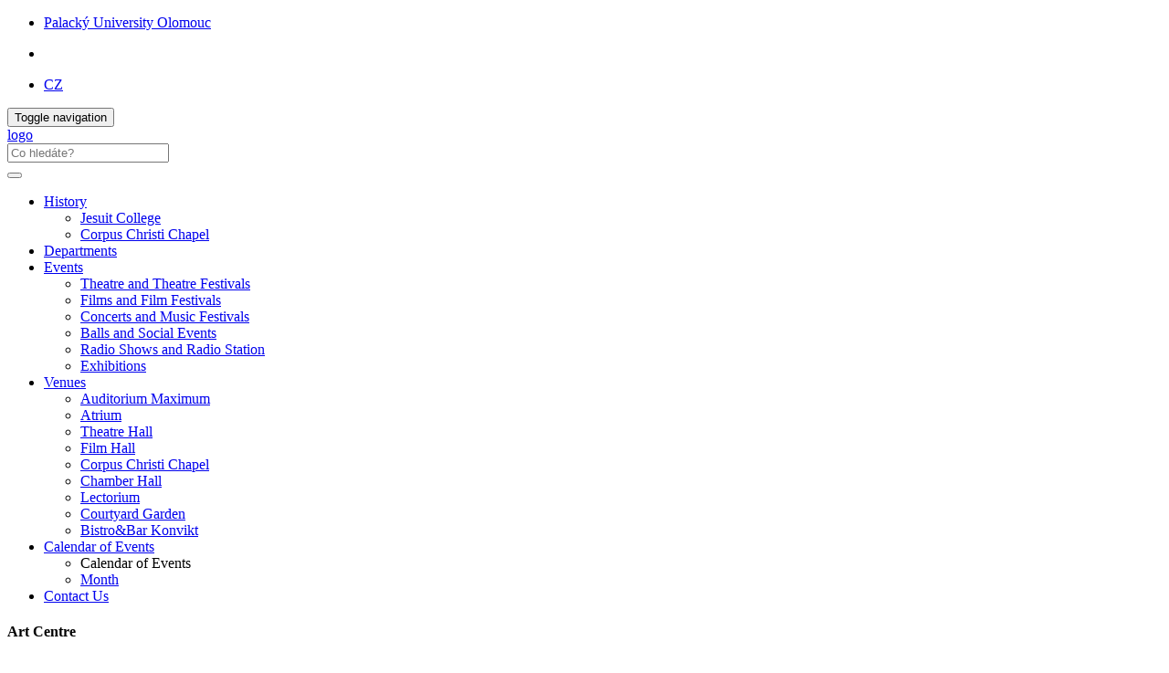

--- FILE ---
content_type: text/html; charset=utf-8
request_url: http://uc.upol.cz/en/venues/chamber-hall/
body_size: 29966
content:
<!DOCTYPE html>
<html lang="en">
<head>

<meta charset="utf-8">
<!-- 
	This website is powered by TYPO3 - inspiring people to share!
	TYPO3 is a free open source Content Management Framework initially created by Kasper Skaarhoj and licensed under GNU/GPL.
	TYPO3 is copyright 1998-2019 of Kasper Skaarhoj. Extensions are copyright of their respective owners.
	Information and contribution at https://typo3.org/
-->



<title>Umělecké centrum: Chamber Hall: Art Centre</title>
<meta name="generator" content="TYPO3 CMS">
<meta http-equiv="X-UA-Compatible" content="IE=edge">
<meta name="viewport" content="width=device-width, initial-scale=1">
<meta name="language" content="en">
<meta name="robots" content="all">
<meta name="copyright" content="Palacký University Olomouc, 2019">
<meta name="description" content="Palacký University Olomouc main website">


<link rel="stylesheet" type="text/css" href="/typo3temp/assets/css/d42b6e1bdf.css?1573344891" media="all">
<link rel="stylesheet" type="text/css" href="/typo3conf/ext/jn_lighterbox/Resources/Public/style/lightbox.min.css?1600159715" media="screen">
<link rel="stylesheet" type="text/css" href="/typo3conf/ext/vlk_owl_slider/Resources/Public/owl-carousel/assets/owl.carousel.min.css?1687257558" media="all">
<link rel="stylesheet" type="text/css" href="/typo3conf/ext/vlk_owl_slider/Resources/Public/owl-carousel/assets/owl.theme.default.min.css?1687257558" media="all">
<link rel="stylesheet" type="text/css" href="/fileadmin/ext/owlcarousel/owlcarousel-up.css?1704299418" media="all">
<link rel="stylesheet" type="text/css" href="/typo3conf/ext/cookies/Resources/Public/Css/main.css?1640114529" media="all">
<link rel="stylesheet" type="text/css" href="https://fonts.googleapis.com/css?family=PT+Sans:400,400i,700,700i&amp;subset=latin-ext" media="all">
<link rel="stylesheet" type="text/css" href="/fileadmin/up/css/main.css?1678881626" media="all">
<link rel="stylesheet" type="text/css" href="/fileadmin/ext/extensions_temp.css?1767969283" media="all">
<link rel="stylesheet" type="text/css" href="/fileadmin/up/css/up.css?1570038724" media="all">
<link rel="stylesheet" type="text/css" href="/fileadmin/up/css/uc.css?1570038724" media="all">



<script src="/fileadmin/up/js/app.js?1570038724" type="text/javascript"></script>

<script src="/typo3temp/assets/js/c9a02131f0.js?1573344891" type="text/javascript"></script>



    <!--[if lt IE 9]>
      <script src="https://oss.maxcdn.com/html5shiv/3.7.3/html5shiv.min.js"></script>
      <script src="https://oss.maxcdn.com/respond/1.4.2/respond.min.js"></script>
    <![endif]-->    <link rel="apple-touch-icon" sizes="180x180" href="/fileadmin/up/fav/apple-touch-icon.png">
    <link rel="icon" type="image/png" sizes="32x32" href="/fileadmin/up/fav/favicon-32x32.png">
    <link rel="icon" type="image/png" sizes="16x16" href="/fileadmin/up/fav/favicon-16x16.png">
    <link rel="manifest" href="/fileadmin/up/fav/site.webmanifest">
    <link rel="mask-icon" href="/fileadmin/up/fav/safari-pinned-tab.svg" color="#006fad">
    <link rel="shortcut icon" href="/fileadmin/up/fav/favicon.ico">
    <meta name="msapplication-TileColor" content="#2b5797">
    <meta name="msapplication-config" content="/fileadmin/up/fav/browserconfig.xml">
    <meta name="theme-color" content="#ffffff"><link rel="alternate" type="application/rss+xml" title="RSS Feed" href="/rss.xml" /><meta property="og:title" content="Chamber Hall" /><meta property="og:site_name" content="Art Centre" /><meta property="og:description" content="Palacký University Olomouc main website" /><meta property="og:url" content="http://uc.upol.cz/en/venues/chamber-hall/" /><meta property="og:image" content="https://www.upol.cz/fileadmin/up/og/up_ilustracka_1200x630px_up2.jpg" /><meta property="og:image:type" content="image/jpeg" /><meta property="og:image:width" content="1200" /><meta property="og:image:height" content="630" /><meta property="og:locale" content="en_US"><script>
  (function(i,s,o,g,r,a,m){i['GoogleAnalyticsObject']=r;i[r]=i[r]||function(){
  (i[r].q=i[r].q||[]).push(arguments)},i[r].l=1*new Date();a=s.createElement(o),
  m=s.getElementsByTagName(o)[0];a.async=1;a.src=g;m.parentNode.insertBefore(a,m)
  })(window,document,'script','https://www.google-analytics.com/analytics.js','ga');  ga('create', 'UA-35688508-15', {'storage': 'none'});  ga('send', 'pageview');
</script><!-- Matomo -->
<script>
  var _paq = window._paq = window._paq || [];
  /* tracker methods like "setCustomDimension" should be called before "trackPageView" */  _paq.push(['requireCookieConsent']);  _paq.push(['trackPageView']);
  _paq.push(['enableLinkTracking']);
  (function() {
    var u="https://www.upol.cz/piwik/";
    _paq.push(['setTrackerUrl', u+'matomo.php']);
    _paq.push(['setSiteId', '18']);
    var d=document, g=d.createElement('script'), s=d.getElementsByTagName('script')[0];
    g.async=true; g.src=u+'matomo.js'; s.parentNode.insertBefore(g,s);
  })();</script>
<!-- End Matomo Code -->

</head>
<body>

<header><nav class="nav-up__nav navbar navbar-static-top" id="nav-up__nav"><div class="nav-up__container"><div class="collapse navbar-collapse"><ul class="nav-up__navbar navbar-left"><li><a href="http://www.upol.cz/en/" title="Palacký University Olomouc">Palacký University Olomouc</a></li></ul><ul class="nav-up__navbar navbar-right"><li class="hidden-xs"><form id="nav-up__form" class="nav-up__form" role="search" action="http://www.upol.cz/en/search/" method="get"><div class="form-group"><div class="input-group"><div class="input-group-btn"><a tabindex="0" id="nav__search-btn" class="nav__search-btn" role="button" aria-label="search" data-toggle="popover" data-placement="left" data-html="true" data-content='<input id="nav__search-input" type="text" class="nav__search-input" placeholder="Search" name="q" aria-label="search input">'><span id="nav__search-icon" class="nav__search-icon" aria-hidden="true"></span></a></div></div></div></form></li><li class="nav-up__lang"><a href="/prostory/komorni-sal/">CZ</a></li></ul></div></div></nav><nav class="nav-main__nav navbar navbar-static-top" id="nav-main__nav"><div class="nav-main__container"><div class="navbar-header">      <button type="button" class="navbar-toggle collapsed" data-toggle="collapse" data-target=".navbar-collapse" aria-expanded="false">
      <span class="sr-only">Toggle navigation</span>
      <span class="icon-bar"></span>
      <span class="icon-bar"></span>
      <span class="icon-bar"></span>
      </button><a href="/en/"><div class="navbar-brand navbar-brand--en"><span class="sr-only">logo</span></div></a>      <form class="nav-main__form" role="search" action="https://www.upol.cz/vyhledavani/" method="get" style="margin-left: 0;">
      <div class="form-group">
      <div class="input-group">
      <input type="text" class="nav__search-input" placeholder="Co hledáte?" name="q" aria-label="search input">
      <div class="input-group-btn">
      <button type="submit" class="nav__search-btn" aria-label="search"><span class="nav__search-icon" aria-hidden="true"></span></button>
      </div>
      </div>
      </div>
      </form></div><div class="collapse navbar-collapse"><ul class="nav-main__navbar"><li class="dropdown"><a href="#" class="dropdown-toggle" data-toggle="dropdown" role="button" aria-haspopup="true" aria-expanded="false">History</a><ul class="dropdown-menu"><li><a href="/en/history/jesuit-college/">Jesuit College</a></li><li><a href="/en/history/corpus-christi-chapel/">Corpus Christi Chapel</a></li></ul></li><li><a href="/en/departments/">Departments</a></li><li class="dropdown"><a href="#" class="dropdown-toggle" data-toggle="dropdown" role="button" aria-haspopup="true" aria-expanded="false">Events</a><ul class="dropdown-menu"><li><a href="/en/events/theatre-and-theatre-festivals/">Theatre and Theatre Festivals</a></li><li><a href="/en/events/films-and-film-festivals/">Films and Film Festivals</a></li><li><a href="/en/events/concerts-and-music-festivals/">Concerts and Music Festivals</a></li><li><a href="/en/events/balls-and-social-events/">Balls and Social Events</a></li><li><a href="/en/events/radio-shows-and-radio-station/">Radio Shows and Radio Station</a></li><li><a href="/en/events/exhibitions/">Exhibitions</a></li></ul></li><li class="dropdown active"><a href="#" class="dropdown-toggle" data-toggle="dropdown" role="button" aria-haspopup="true" aria-expanded="false">Venues</a><ul class="dropdown-menu"><li><a href="/en/venues/auditorium-maximum/">Auditorium Maximum</a></li><li><a href="/en/venues/atrium/">Atrium</a></li><li><a href="/en/venues/theatre-hall/">Theatre Hall</a></li><li><a href="/en/venues/film-hall/">Film Hall</a></li><li><a href="/en/venues/corpus-christi-chapel/">Corpus Christi Chapel</a></li><li><a href="/en/venues/chamber-hall/">Chamber Hall</a></li><li><a href="/en/venues/lectorium/">Lectorium</a></li><li><a href="/en/venues/courtyard-garden/">Courtyard Garden</a></li><li><a href="http://konviktolomouc.cz" target="_blank">Bistro&Bar Konvikt</a></li></ul></li><li class="dropdown"><a href="#" class="dropdown-toggle" data-toggle="dropdown" role="button" aria-haspopup="true" aria-expanded="false">Calendar of Events</a><ul class="dropdown-menu"><li>Calendar of Events</li><li><a href="/nc/en/calendar/month/">Month</a></li></ul></li><li><a href="/en/contact-us/">Contact Us</a></li></ul></div></div></nav></header><div id="page__container" class="page__container--bg"><div class="row"><div id="page__title--xs" class="col-xs-12 hidden-sm hidden-md hidden-lg"><h4>Art Centre</h4></div><div class="carousel__row"><div class="carousel__slider">
  

      <div id="c7052" class="frame frame-default frame-type-list  frame-layout-0">
        
        
          



        
        
          

	



        
        

	<div class="tx-vlk-owl-slider">
  
  
    
      

<div id="vlkowlslider" class="owl-carousel owl-theme">
  
    <div class="item">
      
        
            <img class="lazyOwl" alt="top komorní sál" src="/typo3temp/assets/_processed_/a/c/csm_top-komornisal_217105a189.jpg" width="900" height="300" />
          
      
      
    </div>
  
</div>




    
    
  

</div>


        
          



        
        
          



        
      </div>

    

</div><div class="carousel__banners"><div class="carousel__banner"><a href="http://ateneo.upol.cz/" title="Sbor Ateneo" target="_blank"><img src="/fileadmin/userdata/obrazky/bannery/large_ateneo.svg" width="1134" height="567"   alt="Sbor Ateneo" ></a></div><div class="carousel__banner"><a href="/en/" title="Pastiche Filmz | filmový klub Olomouc"><img src="/fileadmin/userdata/obrazky/bannery/small_pastiche-filmz.svg" width="1134" height="283"   alt="Pastiche Filmz | filmový klub Olomouc" ></a></div><div class="carousel__banner"><a href="http://studiumartium.cz/" title="Studium Artium" target="_blank"><img src="/fileadmin/userdata/obrazky/bannery/small_stuart.svg" width="1134" height="283"   alt="Studium Artium" ></a></div></div></div><main class="col-xs-12 col-sm-9">
  

      <div id="c7053" class="frame frame-default frame-type-header  frame-layout-0">
        
        
          



        
        
          

	
		<header>
			

  
      
        

  
      <h2 class="">
        
        Chamber Hall
      </h2>
    



      
    



			



			



		</header>
	



        
        
        
          



        
        
          



        
      </div>

    


  

      <div id="c7054" class="frame frame-default frame-type-textmedia  frame-layout-0">
        
        
          



        
        

  
    



  


        

  <div class="ce-textpic ce-center ce-above">
    
      



    

    
        <div class="ce-bodytext">
          
          <p><strong>Location:</strong>&nbsp;1st floor (room no. 112 | 2.14)<br /> <strong>Capacity:</strong>&nbsp;40&nbsp;seats<br /> <strong>Wi-fi:</strong>&nbsp;not available</p>
<p>Another piece in the abundant Art Centre history. The Chamber (Fresco) Hall is part of the Department of Music Education and is suitable for small-scale events. There is always a projector and screen available.</p>
<p>Further specification: once you have had your fill of the historical frescoes, you can enjoy the window view of the lovely courtyard of the Art Centre. By the way, the rear part of the Hall hides (behind a glass wall) another rarity from the past – a reconstructed Jesuit toilet.</p>
<p>When not in use, the space is available for lectures, conferences, workshops, movie screenings etc.&nbsp;Please contact Lucie Měsícová, UP Arts Centre Manager (585 633 099&nbsp;| <a href="mailto:lucie.mesicova@upol.cz" class="mail">lucie.mesicova@upol.cz</a>)&nbsp;for more information.</p>
        </div>
      

    
  </div>


        
          



        
        
          



        
      </div>

    


  

      <div id="c7055" class="frame frame-default frame-type-list  frame-layout-0">
        
        
          



        
        
          



        
        

	

<div class="fal-gallery__header">
	
</div>

<div class="fal-gallery">
<div class="row">

        
            <div class="col" style="float: left">
                
                        <a href="/files/cm/UC/Foto-Komorni_sal/Komorni_sal__obr._1_.jpg" class="jnlightbox" rel="lightbox[falgallery7055]" title="">
                            <img src="/files/cm/_processed_/8/2/csm_Komorni_sal__obr._1__7cbe5121c5.jpg" width="220" height="220" alt="" />
                        </a>
                    
            </div>
        
            <div class="col" style="float: left">
                
                        <a href="/files/cm/UC/Foto-Komorni_sal/Komorni_sal__obr._2_.jpg" class="jnlightbox" rel="lightbox[falgallery7055]" title="">
                            <img src="/files/cm/_processed_/2/4/csm_Komorni_sal__obr._2__f779b517a2.jpg" width="220" height="220" alt="" />
                        </a>
                    
            </div>
        
            <div class="col" style="float: left">
                
                        <a href="/files/cm/UC/Foto-Komorni_sal/Komorni_sal__obr._3_.jpg" class="jnlightbox" rel="lightbox[falgallery7055]" title="">
                            <img src="/files/cm/_processed_/2/e/csm_Komorni_sal__obr._3__1c4b8c1c38.jpg" width="220" height="220" alt="" />
                        </a>
                    
            </div>
        
            <div class="col" style="float: left">
                
                        <a href="/files/cm/UC/Foto-Komorni_sal/Komorni_sal__obr._4_.jpg" class="jnlightbox" rel="lightbox[falgallery7055]" title="">
                            <img src="/files/cm/_processed_/c/a/csm_Komorni_sal__obr._4__7c9f29bed2.jpg" width="220" height="220" alt="" />
                        </a>
                    
            </div>
        

<div style="clear: both"></div>
</div>
</div>



        
          



        
        
          



        
      </div>

    

</main><aside class="col-xs-12 col-sm-3"></aside></div></div><footer><div id="footer__nav"><div class="footer__row"><div class="footer__left--2">
  

      <div id="c7126" class="frame frame-default frame-type-textmedia  frame-layout-0">
        
        
          



        
        

  
    

	



  


        

  <div class="ce-textpic ce-right ce-intext">
    
      



    

    
        <div class="ce-bodytext">
          
          <p><strong>Address:</strong><br /> Palacký University Arts Centre<br /> Univerzitní 3&nbsp;<br /> 779&nbsp;00 Olomouc</p>
<p><strong>Contact:</strong><br /> Lucie Měsícová<br /> Arts Centre manager<br /> tel.: +420 585 633 099<br /> e-mail:&nbsp;<a href="mailto:adela.hazuchova@upol.cz">lucie.mesicova@upol.cz</a></p>
<p><strong>Reception:</strong><br /> tel.: +420 585 633 100</p>
        </div>
      

    
  </div>


        
          



        
        
          



        
      </div>

    

</div><nav class="footer__right--2"><div class="footer__row">
  

      <div id="c7127" class="frame frame-default frame-type-textmedia footer__right--3 frame-layout-2">
        
        
          



        
        

  
    

	
		<header>
			

  
      <h4 class="">
        
        Main menu
      </h4>
    



			



			



		</header>
	



  


        

  <div class="ce-textpic ce-right ce-intext">
    
      



    

    
        <div class="ce-bodytext">
          
          <ul><li><a href="/en/history/" title="Opens internal link in current window" class="internal-link">History</a></li><li><a href="/en/departments/" title="Opens internal link in current window" class="internal-link">Departments</a></li><li><a href="/en/events/" title="Opens internal link in current window" class="internal-link">Events</a></li><li><a href="/en/venues/" title="Opens internal link in current window" class="internal-link">Venues</a></li><li><a href="/en/calendar/" title="Opens internal link in current window" class="internal-link">Calendar of Events</a></li></ul>
        </div>
      

    
  </div>


        
          



        
        
          



        
      </div>

    


  

      <div id="c7214" class="frame frame-default frame-type-textmedia footer__right--3 frame-layout-2">
        
        
          



        
        

  
    

	
		<header>
			

  
      <h4 class="">
        
        Festivals
      </h4>
    



			



			



		</header>
	



  


        

  <div class="ce-textpic ce-center ce-above">
    
      



    

    
        <div class="ce-bodytext">
          
          <ul> 	<li><a href="http://afo.cz" title="Otevře externí odkaz v aktuálním okně" target="_blank">Academia Film Olomouc</a></li> 	<li><a href="http://www.divadelniflora.cz" title="Opens external link in new window" target="_blank" class="external-link-new-window">Theatre Flora</a></li> 	<li><a href="http://www.musicolomouc.cz/" title="Otevře externí odkaz v aktuálním okně" target="_blank">MusicOlomouc</a></li> 	<li><a href="http://baroko.olomouc.eu/" title="Otevře externí odkaz v aktuálním okně" target="_blank">Olomouc Baroque Festival</a></li> 	<li><a href="http://www.pifpaf.cz/" title="Otevře externí odkaz v aktuálním okně" target="_blank">PAF</a></li> </ul>
        </div>
      

    
  </div>


        
          



        
        
          



        
      </div>

    


  

      <div id="c7215" class="frame frame-default frame-type-textmedia footer__right--3 frame-layout-2">
        
        
          



        
        

  
    

	
		<header>
			

  
      <h4 class="">
        
        Useful links
      </h4>
    



			



			



		</header>
	



  


        

  <div class="ce-textpic ce-center ce-above">
    
      



    

    
        <div class="ce-bodytext">
          
          <ul> 	<li><a href="http://www.pastichefilmz.org/" title="Otevře externí odkaz v aktuálním okně" target="_blank">Pastiche filmz</a></li> 	<li><a href="http://ateneo.upol.cz/" title="Otevře externí odkaz v aktuálním okně" target="_blank">Ateneo Choir</a></li> 	<li><a href="http://studiumartium.cz/" title="Otevře externí odkaz v aktuálním okně" target="_blank">Studium artium</a></li> 	<li><a href="http://www.nabalkoneolomouc.cz" title="Otevře externí odkaz v aktuálním okně" target="_blank">Nabalkoně Ensemble</a></li> 	<li><a href="http://galerie-monitor.tumblr.com/" title="Otevře externí odkaz v aktuálním okně" target="_blank">Monitor Gallery</a></li> 	<li><a href="https://www.facebook.com/BasementprojectArt/" target="_blank" class="external-link-new-window">Basement Project</a></li> </ul>
        </div>
      

    
  </div>


        
          



        
        
          



        
      </div>

    

</div></nav></div><div class="footer__row"><div class="footer__full_width"><div class="footer__logo"><a href="https://www.olkraj.cz/en/" title="Olomouc Region" target="_blank"><img src="/fileadmin/up/temp/olomoucky-kraj_logo_bila_zona.svg" width="138" height="49"   alt="logo Olomouc Region" ></a></div><div class="footer__logo"><a href="https://tourism.olomouc.eu/welcome/en" title="Official tourism website for Olomouc" target="_blank"><img src="/fileadmin/up/temp/olomouc_logo_bila_zona.svg" width="91" height="49"   alt="logo Official tourism website for Olomouc" ></a></div></div></div><div class="footer__row"><div class="footer__full_width"><a href="http://www.upol.cz/en/copyright/" title="Palacký University Olomouc" class="footer__link"><span class="glyphicon glyphicon-copyright-mark"></span>&nbsp;2026 Palacký University Olomouc</a> &#124; <a href="/en/cookies-and-privacy-policy/" title="Cookies &amp; Privacy Protection" class="footer__link">Privacy Policy</a> &#124; <a href="mailto:webmaster-up@upol.cz" title="Administration" class="footer__link">webmaster-up@upol.cz</a><div class="footer__social"></div></div></div></div><button id="top-link-block" title="top" class="hidden" onclick="$('html,body').animate({scrollTop: 0}, 'slow'); history.replaceState(null, '', window.location.origin + window.location.pathname);"><i class="glyphicon glyphicon-chevron-up"></i></button></footer>
    <div id="tx_cookies">
      <div id="tx_cookies_inner" class="p-3 bg-light collapse-by-show collapse-by-close collapse in">
        <h3>Privacy settings</h3>
        <form data-expire="365" method="post" onsubmit="location.reload()" id="tx_cookies_accept" action="/en/cookies-and-privacy-policy/?tx_cookies_main%5Baction%5D=submit&amp;cHash=dce11d77b0c57b1fc7d99fd1841a3c67">
<div>
<input type="hidden" name="tx_cookies_main[__referrer][@extension]" value="Cookies" />
<input type="hidden" name="tx_cookies_main[__referrer][@vendor]" value="SBTheke" />
<input type="hidden" name="tx_cookies_main[__referrer][@controller]" value="Main" />
<input type="hidden" name="tx_cookies_main[__referrer][@action]" value="cookie" />
<input type="hidden" name="tx_cookies_main[__referrer][arguments]" value="YTowOnt9bf299cda871077f97394c25ccc986dd364812d24" />
<input type="hidden" name="tx_cookies_main[__referrer][@request]" value="a:4:{s:10:&quot;@extension&quot;;s:7:&quot;Cookies&quot;;s:11:&quot;@controller&quot;;s:4:&quot;Main&quot;;s:7:&quot;@action&quot;;s:6:&quot;cookie&quot;;s:7:&quot;@vendor&quot;;s:7:&quot;SBTheke&quot;;}08853124ab39c746ca08277067e40730729c0b69" />
<input type="hidden" name="tx_cookies_main[__trustedProperties]" value="a:3:{s:6:&quot;accept&quot;;i:1;s:8:&quot;redirect&quot;;i:1;s:6:&quot;submit&quot;;i:1;}279e2e992d4fe733ced9a7bf69f27f166dae59a9" />
</div>

          <input type="hidden" name="tx_cookies_main[accept]" value="1" />
          <input type="hidden" name="tx_cookies_main[redirect]" value="" />
          <p>
            <input data-toggl="collapse" data-target="#tx_cookies_inner" aria-expanded="false" aria-controls="tx_cookies_inner" class="btn btn-primary" type="submit" value="Allow all cookies" name="tx_cookies_main[submit]" />
          </p>
        </form>
        <div class="expc-static-text"></div>
        <button id="btn_xp_cookies" class="btn_xp"
          onclick="$(this).html($(this).html().trim() === 'More...' ? 'Less...' : 'More...');
          $('#xp_cookies').slideToggle('slow');
          $('#ss_xp_cookies').slideToggle('slow');">More...</button>
        <div class="clearfix"></div>
        <div id="xp_cookies" class="expc-expanding-text bg collapse">
          <p id="tx_cookies_hint">We use cookies and any other network identifiers on our website that may contain personal data (e.g. about how you browse our website). We and some of the service providers we use have access to or store this data on your device. This data helps us to operate and improve our services. For some purposes, your consent is required to process data collected in this way. You can change or revoke your consent at any time (see the link at the bottom the page).</p>
          
            <p id="tx_cookies_link"><a href="/en/cookies-and-privacy-policy/">Read more</a></p>
          
          
            <form method="post" id="tx_cookies_types" action="/en/cookies-and-privacy-policy/?tx_cookies_main%5Baction%5D=submit&amp;cHash=dce11d77b0c57b1fc7d99fd1841a3c67">
<div>
<input type="hidden" name="tx_cookies_main[__referrer][@extension]" value="Cookies" />
<input type="hidden" name="tx_cookies_main[__referrer][@vendor]" value="SBTheke" />
<input type="hidden" name="tx_cookies_main[__referrer][@controller]" value="Main" />
<input type="hidden" name="tx_cookies_main[__referrer][@action]" value="cookie" />
<input type="hidden" name="tx_cookies_main[__referrer][arguments]" value="YTowOnt9bf299cda871077f97394c25ccc986dd364812d24" />
<input type="hidden" name="tx_cookies_main[__referrer][@request]" value="a:4:{s:10:&quot;@extension&quot;;s:7:&quot;Cookies&quot;;s:11:&quot;@controller&quot;;s:4:&quot;Main&quot;;s:7:&quot;@action&quot;;s:6:&quot;cookie&quot;;s:7:&quot;@vendor&quot;;s:7:&quot;SBTheke&quot;;}08853124ab39c746ca08277067e40730729c0b69" />
<input type="hidden" name="tx_cookies_main[__trustedProperties]" value="a:5:{s:8:&quot;redirect&quot;;i:1;s:14:&quot;type-essential&quot;;i:1;s:14:&quot;type-analytics&quot;;i:1;s:14:&quot;type-marketing&quot;;i:1;s:6:&quot;submit&quot;;i:1;}3bd25df63664879e061ea10a503fcbd4c1de2f94" />
</div>

              <input type="hidden" name="tx_cookies_main[redirect]" value="" />
              
                <div class="form-group">
                  <div class="form-check">
                    
                    
                    <input type="hidden" name="tx_cookies_main[type-essential]" value="" /><input disabled="disabled" class="form-check-input" id="tx_cookies-type-essential" type="checkbox" name="tx_cookies_main[type-essential]" value="1" checked="checked" />
                    
                      <input type="hidden" name="tx_cookies_main[type-essential]" value="1" />
                    
                    <label class="form-check-label" for="tx_cookies-type-essential">Necessarily</label>
                    (<small class="form-text">Essential cookies enable basic functions and are necessary for the website to function properly.</small>)
                  </div>
                </div>
              
                <div class="form-group">
                  <div class="form-check">
                    
                    
                    <input type="hidden" name="tx_cookies_main[type-analytics]" value="" /><input class="form-check-input" id="tx_cookies-type-analytics" type="checkbox" name="tx_cookies_main[type-analytics]" value="1" checked="checked" />
                    
                    <label class="form-check-label" for="tx_cookies-type-analytics">Analytical</label>
                    (<small class="form-text">Statistics cookies collect information anonymously. This information helps us to understand how our visitors use our website.</small>)
                  </div>
                </div>
              
                <div class="form-group">
                  <div class="form-check">
                    
                    
                    <input type="hidden" name="tx_cookies_main[type-marketing]" value="" /><input class="form-check-input" id="tx_cookies-type-marketing" type="checkbox" name="tx_cookies_main[type-marketing]" value="1" />
                    
                    <label class="form-check-label" for="tx_cookies-type-marketing">Promotional</label>
                    (<small class="form-text">They are designed for promotional purposes, measuring the success of promotional campaigns, etc.</small>)
                  </div>
                </div>
              
              <input class="btn btn-info" id="tx_cookies_types_submit" type="submit" value="Allow selection" name="tx_cookies_main[submit]" />
            </form>
          
        </div>
      </div>
      <script>
        $("#tx_cookies_types_submit").click(function() {
          $.ajax({
            type: "POST",
            url: $('#tx_cookies_types').attr('action'),
            data: $("#tx_cookies_types").serialize(),
            success: function() {
              location.reload();
            }
          });
          return false;
        });
      </script>
      
    </div>
  

<script src="/typo3conf/ext/vlk_owl_slider/Resources/Public/owl-carousel/owl.carousel.min.js?1687257558" type="text/javascript"></script>
<script src="/typo3conf/ext/jn_lighterbox/Resources/Public/javascript/lightbox.min.js?1600159715" type="text/javascript"></script>
<script src="/fileadmin/up/js/owlslider.js?1766062029" type="text/javascript"></script>
<script src="/typo3conf/ext/cookies/Resources/Public/Js/main.js?1670406166" type="text/javascript"></script>
<script src="/fileadmin/up/js/scrollspy.js?1769609244" type="text/javascript"></script>
<script src="/typo3temp/assets/js/38e799f890.js?1600161050" type="text/javascript"></script>

<script type="text/javascript">
/*<![CDATA[*/
/*vlkowlslider_*/

	$(document).ready(function() {
		var sliderId = '';
		var slider = sliderId ? '#vlkowlslider_' + sliderId : '#vlkowlslider';
		var owl = $(slider + '.owl-carousel');
		owl.owlCarousel({
			items: 1,
			loop: true,
			autoWidth: false,
			autoplaySpeed: 800,
			navSpeed: false,
			autoplay: true,
			autoplayTimeout: 4000,
			autoplayHoverPause: true,
//			nav: false,
//			navText: [&#x27;next&#x27;,&#x27;prev&#x27;],
//			lazyLoad: false,
//			slideTransition: ,
			margin: 0,
			
		})
	});


/*]]>*/
</script>


</body>
</html>

--- FILE ---
content_type: image/svg+xml
request_url: http://uc.upol.cz/fileadmin/userdata/obrazky/bannery/small_pastiche-filmz.svg
body_size: 3859
content:
<?xml version="1.0" encoding="UTF-8"?>
<!DOCTYPE svg PUBLIC "-//W3C//DTD SVG 1.1//EN" "http://www.w3.org/Graphics/SVG/1.1/DTD/svg11.dtd">
<!-- Creator: CorelDRAW X6 -->
<svg xmlns="http://www.w3.org/2000/svg" xml:space="preserve" width="300mm" height="75mm" version="1.1" style="shape-rendering:geometricPrecision; text-rendering:geometricPrecision; image-rendering:optimizeQuality; fill-rule:evenodd; clip-rule:evenodd"
viewBox="0 0 6922 1731"
 xmlns:xlink="http://www.w3.org/1999/xlink">
 <defs>
  <style type="text/css">
   <![CDATA[
    .fil0 {fill:none}
    .fil1 {fill:#FEFEFE}
    .fil2 {fill:#FEFEFE;fill-rule:nonzero}
   ]]>
  </style>
 </defs>
 <g id="Vrstva_x0020_1">
  <metadata id="CorelCorpID_0Corel-Layer"/>
  <rect class="fil0" width="6922" height="1731"/>
  <path class="fil1" d="M1410 1386c287,0 519,-232 519,-519 0,-287 -232,-519 -519,-519 -287,0 -519,232 -519,519 0,287 232,519 519,519zm5 -416c50,0 90,41 90,92 0,51 -40,92 -90,92 -50,0 -90,-41 -90,-92 0,-51 40,-92 90,-92zm118 212l-237 0 0 -243 237 0 0 243zm-237 -621l237 0 0 243 -237 0 0 -243z"/>
  <path class="fil2" d="M2876 830l0 -96c9,-1 17,-2 30,-2 35,0 59,14 59,46 0,29 -18,52 -89,52zm0 46c126,0 149,-58 149,-104 0,-52 -38,-84 -110,-84 -33,0 -67,2 -96,3l0 306 57 0 0 -121z"/>
  <path id="1" class="fil2" d="M3160 911l0 41c-13,8 -25,13 -39,13 -14,0 -25,-8 -25,-20 0,-19 18,-31 64,-35zm57 38l0 -95c0,-54 -34,-69 -81,-69 -27,0 -59,4 -82,11l-6 9 11 31c22,-6 42,-10 60,-10 29,0 43,12 41,50l-22 3c-75,10 -101,33 -101,74 0,35 26,50 60,50 29,0 48,-8 68,-24 5,17 17,24 39,24 43,0 50,-23 37,-38 -14,4 -25,0 -25,-17z"/>
  <path id="2" class="fil2" d="M3363 784c-56,0 -84,25 -84,63 0,32 21,45 52,60 28,14 42,23 42,35 0,13 -10,22 -29,22 -16,0 -39,-8 -60,-15l-13 33 5 9c28,10 53,12 77,12 46,0 81,-19 81,-63 0,-35 -22,-50 -51,-64 -29,-14 -42,-22 -42,-33 0,-11 8,-19 25,-19 13,0 32,5 50,11l12 -35 -5 -8c-23,-6 -42,-8 -61,-8z"/>
  <path id="3" class="fil2" d="M3550 790l0 -69 -8 -6 -49 8 0 66 -27 0 -6 32 6 7 27 0 0 113c0,43 25,61 62,61 23,0 45,-4 65,-10l5 -9 -12 -35c-16,5 -27,7 -38,7 -16,0 -25,-9 -25,-29l0 -98 57 0 6 -34 -7 -8 -56 3z"/>
  <path id="4" class="fil2" d="M3721 784l-49 9 0 205 57 0 0 -207 -8 -6zm-20 -99c-20,0 -36,15 -36,35 0,17 13,31 34,31 22,0 37,-17 37,-35 0,-17 -12,-30 -35,-30z"/>
  <path id="5" class="fil2" d="M3846 896c0,-36 15,-64 57,-64 11,0 26,2 38,6l17 -38 -4 -9c-21,-5 -35,-7 -56,-7 -67,0 -113,42 -113,113 0,78 42,106 101,106 28,0 48,-4 74,-15l3 -10 -13 -32c-19,7 -36,11 -51,11 -32,0 -52,-21 -52,-62z"/>
  <path id="6" class="fil2" d="M4061 846c18,-14 30,-18 47,-18 21,0 36,15 36,42l0 127 57 0 0 -137c0,-48 -21,-76 -69,-76 -28,0 -50,8 -71,24l0 -135 -8 -6 -49 9 0 323 57 0 0 -151z"/>
  <path id="7" class="fil2" d="M4314 902l131 0 6 -7c0,-72 -25,-110 -87,-110 -56,0 -107,36 -107,113 0,79 44,106 104,106 30,0 51,-4 77,-15l3 -10 -13 -32c-19,7 -35,12 -60,12 -36,0 -52,-21 -53,-56zm1 -31c5,-35 25,-47 46,-47 24,0 35,19 36,44l-82 3z"/>
  <polygon id="8" class="fil2" points="4699,997 4699,868 4786,868 4793,829 4788,822 4699,822 4699,736 4821,736 4827,698 4822,691 4642,691 4642,997 "/>
  <path id="9" class="fil2" d="M4906 784l-49 9 0 205 57 0 0 -207 -8 -6zm-20 -99c-20,0 -36,15 -36,35 0,17 13,31 34,31 22,0 37,-17 37,-35 0,-17 -12,-30 -35,-30z"/>
  <polygon id="10" class="fil2" points="5035,666 4987,675 4987,997 5043,997 5043,673 "/>
  <path id="11" class="fil2" d="M5296 814c-9,-19 -28,-29 -55,-29 -27,0 -50,11 -68,27 -6,-18 -16,-27 -41,-27 -43,0 -50,23 -37,38 14,-4 25,0 25,17l0 158 56 0 0 -151c18,-14 28,-18 43,-18 21,0 30,15 30,42l0 127 56 0 0 -133c0,-6 0,-12 -1,-17 19,-15 29,-19 44,-19 21,0 30,15 30,42l0 127 56 0 0 -137c0,-48 -18,-76 -65,-76 -27,0 -53,11 -74,29z"/>
  <polygon id="12" class="fil2" points="5496,997 5665,997 5670,963 5663,955 5560,958 5671,817 5662,790 5499,790 5495,822 5501,830 5601,830 5488,972 "/>
 </g>
</svg>


--- FILE ---
content_type: image/svg+xml
request_url: http://uc.upol.cz/fileadmin/userdata/obrazky/bannery/small_stuart.svg
body_size: 10852
content:
<?xml version="1.0" encoding="UTF-8"?>
<!DOCTYPE svg PUBLIC "-//W3C//DTD SVG 1.1//EN" "http://www.w3.org/Graphics/SVG/1.1/DTD/svg11.dtd">
<!-- Creator: CorelDRAW X6 -->
<svg xmlns="http://www.w3.org/2000/svg" xml:space="preserve" width="300mm" height="75mm" version="1.1" style="shape-rendering:geometricPrecision; text-rendering:geometricPrecision; image-rendering:optimizeQuality; fill-rule:evenodd; clip-rule:evenodd"
viewBox="0 0 6922 1731"
 xmlns:xlink="http://www.w3.org/1999/xlink">
 <defs>
  <style type="text/css">
   <![CDATA[
    .fil0 {fill:none}
    .fil1 {fill:#FEFEFE;fill-rule:nonzero}
    .fil2 {fill:#FEFEFE;fill-rule:nonzero}
   ]]>
  </style>
 </defs>
 <g id="Vrstva_x0020_1">
  <metadata id="CorelCorpID_0Corel-Layer"/>
  <rect class="fil0" width="6922" height="1731"/>
  <path class="fil1" d="M1475 785l-45 100 -45 100 89 0 89 0 -45 -100 -45 -100zm-494 150c0,2 1,4 2,6 0,1 0,2 0,3 0,2 1,3 2,5 0,1 0,1 1,3 0,1 1,1 1,2 0,1 0,1 1,2 1,1 1,1 1,2l2 3c0,0 0,0 0,1l2 3c1,2 2,2 3,4 0,1 1,1 2,2 1,2 1,2 3,3l6 5c0,0 0,0 0,0l0 0c0,0 0,0 0,0 1,0 1,0 1,1 1,0 1,1 2,1 1,1 1,0 2,1 2,2 2,1 4,2 1,1 1,1 2,1 3,1 3,1 5,2 2,1 4,0 5,1 5,2 8,1 12,1 3,0 3,0 6,0 3,0 6,0 9,-1 0,0 1,0 1,-1 2,-1 4,-1 6,-2 1,-1 4,-1 5,-2 0,0 1,0 1,-1 1,-1 3,-1 3,-2 1,-1 1,-1 2,-1 2,-1 2,-1 3,-2 0,0 1,0 1,-1l2 -1c2,-1 1,-2 3,-2 1,0 1,-1 2,-2l2 -2c1,-1 1,-1 2,-2 1,-1 1,-1 2,-2l4 -6c1,-2 1,0 2,-4l1 -2c1,-2 1,-2 2,-5 0,-1 0,-1 1,-2 0,-1 0,-1 1,-2 1,-2 1,-3 1,-5 0,-2 0,-4 1,-6 0,-1 0,-2 0,-3 0,-1 0,-2 0,-3 0,-1 0,-2 0,-3 0,-1 0,-1 0,-2 0,-1 0,-1 0,-1l-1 -4c-1,-9 -1,-5 -2,-9 0,-1 0,-2 -1,-3 0,-1 -1,-1 -1,-2 0,-1 0,-2 -1,-3 0,-1 -1,-1 -1,-2 -1,-2 -1,-2 -2,-4 0,-1 0,-1 -1,-1 -1,-1 -1,-1 -1,-2 -2,-3 -4,-6 -7,-8l-3 -3c-1,-1 -1,-1 -2,-1l-4 -3c-1,-1 -1,-1 -2,-1 -1,-1 -1,-1 -2,-1l-4 -2c-1,0 -1,-1 -2,-1 0,0 -1,0 -1,0 -1,-1 -1,-1 -3,-2 -1,0 -1,-1 -2,-1l-2 -1c-2,-1 -3,-2 -5,-2 -3,-1 -3,-2 -5,-2 -3,-1 -2,0 -5,-2 -3,-1 -1,0 -4,-2 0,0 -1,0 -1,-1 -1,0 -2,-1 -3,-2 -1,-1 -1,0 -2,-1 -1,-1 -1,-1 -2,-1 -1,0 -1,-1 -2,-1 -1,0 -1,0 -2,-1l-6 -7c0,-1 -1,-2 -1,-2 -1,-1 -1,0 -1,-2 -1,-5 -2,-9 -1,-13 0,-1 0,-1 1,-2 0,-2 1,-4 2,-5l1 -1c1,-2 2,-3 3,-4 1,-2 5,-5 7,-6 1,0 1,0 2,-1 1,0 1,-1 2,-1 1,0 2,0 4,-1 1,0 1,0 1,0l10 1c1,0 2,1 4,2 1,0 4,2 5,3 0,1 1,1 1,1l3 3c1,2 2,3 3,5 0,1 1,1 1,2 1,3 1,4 5,3 2,-1 2,-1 4,-2 1,0 2,0 3,-1 3,-1 8,-2 7,-5 0,-1 -1,-3 -2,-4 -1,-3 -1,-2 -2,-4 -1,-2 -2,-2 -2,-4 0,-1 -1,-1 -1,-2 -1,-1 -1,-1 -1,-2 -1,-2 -4,-5 -6,-6l-1 -1c-1,-1 -1,0 -2,-1 -1,-1 -1,-1 -2,-1 -4,-2 -1,-1 -6,-3 -1,0 -1,-1 -2,-1 -1,0 -2,0 -3,0 -3,0 -5,-2 -8,-2 0,0 -1,0 -1,0 -1,0 -1,0 -2,0 0,0 -1,0 -1,0 -2,0 -3,0 -5,1 -3,1 -6,1 -9,2 -1,0 -2,1 -3,1 -3,1 -3,1 -5,2 -1,0 0,0 -1,1 -1,1 -2,1 -3,2l0 0c0,0 0,0 0,0l-3 2c-1,1 -1,1 -2,2 0,1 -1,1 -2,2 -2,2 -1,1 -2,2l-2 3c0,1 -1,2 -1,2 -1,1 -1,1 -1,2 0,1 -1,1 -1,2 -1,1 -1,2 -1,3l-2 6c0,1 0,1 0,1 0,1 0,1 0,2 0,2 0,8 0,11l1 5c0,2 1,5 2,7 0,1 1,1 1,2 0,1 1,2 1,3l1 1c0,0 0,1 1,1 1,1 1,1 1,2l4 5c0,0 0,0 0,0l5 4 6 5c1,1 1,1 2,1 1,0 1,0 1,1 1,1 2,1 5,2l1 1c0,0 0,0 1,1 1,0 1,0 1,1 1,0 2,1 2,1 1,0 2,1 3,1 1,0 3,1 4,2 0,0 1,0 2,0 1,0 2,1 3,1 1,1 2,1 3,1 1,0 1,1 2,1 1,0 2,1 3,1l3 2c1,0 0,0 1,0 0,0 1,0 1,1l1 0c1,0 1,0 2,1 1,1 0,1 2,2l2 2c1,1 1,1 2,1 1,1 0,0 1,1 2,1 1,1 3,3 1,1 3,3 4,4 2,1 0,1 2,3 1,1 1,2 2,3 1,1 1,2 1,3 0,1 1,1 1,2 0,1 1,2 1,3 0,1 1,2 1,3 1,4 2,18 -1,23 -1,1 -1,2 -1,3 0,2 -1,1 -1,2 -1,1 -1,3 -2,4 0,1 0,0 -1,1 0,1 0,1 -1,1 0,1 0,1 -1,1 -1,1 -1,2 -2,2 -1,1 -1,1 -2,2l-3 3c-2,1 -4,2 -5,4l-5 3c-1,0 -2,1 -3,1 -3,1 0,1 -5,2l-6 1c-2,0 -6,0 -8,0 -1,0 -1,0 -2,0 -2,0 -5,-1 -6,-1 -1,0 -1,-1 -2,-1 -1,0 -2,-1 -3,-1l-7 -4c-1,-1 -1,-1 -2,-2 -1,-1 -1,-1 -2,-2l-2 -2c-1,-1 -1,-1 -2,-2l-3 -4c0,0 0,0 0,0l0 -1c0,0 0,0 0,0 -1,-3 -1,-3 -2,-6 -1,-2 -1,-3 -2,-5 0,-2 -1,-8 -3,-8 -1,-1 -2,0 -3,0 -1,0 -2,1 -2,1 -1,1 -3,1 -4,1 -1,0 -1,0 -1,1 -2,1 -7,1 -7,4zm134 -128l42 0c1,0 1,0 1,0 1,0 1,0 2,0 1,2 1,3 1,5 0,22 0,172 0,173 0,2 3,1 5,1l12 0c2,0 3,-1 3,-3 0,-11 0,-24 0,-36l0 -131c0,-2 0,-4 0,-6 0,-1 0,-3 3,-3l43 0c1,0 2,-1 2,-3l0 -14c0,-2 -2,-3 -2,-3l-112 0c-1,0 -1,1 -1,2 0,1 0,1 0,2l0 13c0,1 0,2 0,3 1,1 1,0 2,0zm249 -20c-1,1 -1,2 -1,3l0 125c0,5 0,11 -1,15 -1,1 -1,1 -1,3 -1,4 -1,3 -2,6 -1,2 -1,3 -3,5 -1,1 -1,1 -2,2 -1,1 -2,2 -2,3 -1,1 -5,5 -6,6 0,0 0,0 0,0l-1 1c-1,1 -2,1 -3,3 -1,1 -2,1 -3,2 0,0 -1,0 -1,1 -1,1 -4,2 -6,2 -1,0 -2,0 -3,1 -4,2 -6,2 -11,2 -1,0 -2,1 -3,0 -1,0 -2,0 -4,0l-4 0c-1,0 -2,0 -3,-1 -3,-1 -4,-1 -6,-2 -1,0 -2,-1 -3,-1 -1,0 -5,-2 -5,-3 -1,-1 -2,-1 -3,-3 0,0 -1,-1 -1,-1 -1,-1 -1,-1 -2,-2 -1,-1 -1,-1 -2,-2 -1,-1 -1,-1 -2,-2l-2 -2c-1,-1 -1,-1 -2,-2l-3 -5c-1,-2 -2,-3 -2,-6 0,0 0,-1 0,-2 0,-1 0,-1 -1,-1 -1,-2 -1,-8 -1,-11 0,-43 0,-86 0,-130 0,-3 -1,-4 -3,-5 -3,0 -5,0 -8,0 -10,0 -9,-1 -9,7 0,43 0,86 0,130 0,2 0,2 0,4l2 11c1,3 1,0 2,5 0,1 1,2 1,3 1,1 1,3 2,4 0,1 1,1 1,1 1,2 0,1 1,3 1,1 1,2 2,3l2 2c1,1 1,2 2,2 1,1 1,1 2,2 2,2 3,4 5,5l3 3c1,1 3,3 4,4l4 2c1,0 1,0 1,1 1,1 2,1 3,1 2,1 0,1 4,2 2,1 2,1 5,2 2,0 4,1 6,2 1,0 4,0 5,1 3,1 6,1 9,1 1,0 2,0 4,0 3,0 7,0 10,-1 2,-1 5,-1 7,-1 1,0 1,0 1,-1 0,0 0,0 0,0l1 -1c1,0 2,-1 3,-1 1,0 2,-1 3,-1 1,0 2,0 3,-1 1,-1 1,-1 2,-2l6 -4c2,-1 2,-2 4,-3l1 -1c0,-1 1,0 1,-1 1,-1 1,-1 2,-2 2,-1 5,-5 6,-6 1,-1 1,-1 2,-2 1,-1 1,-2 2,-4 0,-1 1,-1 1,-1 1,-1 1,-2 1,-3 2,-2 1,-1 2,-3 3,-4 1,-3 2,-6l1 -3c1,-6 2,-4 2,-10 0,-2 0,-2 1,-3 1,-3 0,-12 0,-16l0 -121c0,-2 0,-3 -1,-4 0,0 0,0 0,0l-1 -1c0,0 -1,-1 -1,-1l-16 0zm218 3l0 195c0,1 1,2 2,2 3,0 15,0 17,0 1,0 1,-1 1,-2 0,-2 0,-51 0,-57 0,-1 0,-3 0,-4 0,-1 1,-2 2,-2l25 0c1,0 1,0 1,1 2,2 0,-1 2,3 1,1 1,2 2,3 1,1 1,2 2,3 1,1 1,1 2,2 1,1 1,1 1,2 1,1 1,1 1,2l1 2c1,1 1,2 2,3 1,1 1,2 2,3 2,2 3,5 4,6 1,1 1,2 2,3 1,1 1,2 2,3l1 2c0,1 1,1 2,2 1,2 3,4 4,6 0,1 1,2 1,2l1 2c1,2 1,1 2,2l3 4c0,0 0,1 1,1l1 1c1,1 1,2 1,2 2,2 1,2 3,3 1,0 0,0 1,0l19 0c0,0 2,0 2,-1 0,-1 -2,-3 -2,-4 -1,-1 -1,-1 -1,-2 -1,-1 -1,-1 -1,-2 0,-1 -1,-1 -1,-2 -2,-2 -1,-2 -3,-4 -1,-1 -1,-2 -2,-3 0,0 0,0 -1,-1 -2,-3 -2,-2 -3,-4 -1,-1 -1,-2 -2,-3 -1,-3 -3,-5 -5,-8 -1,-1 -1,-2 -2,-3 -1,-1 -1,-1 -1,-2 -1,-1 0,-1 -1,-2 -1,-1 -2,-2 -3,-4 -1,-1 -1,-1 -1,-2 0,-1 -1,-1 -1,-2 0,-1 -1,-2 -1,-2 -1,-1 -1,-1 -1,-2 0,-1 -1,-1 -2,-4 -1,-1 -1,-1 -1,-2 -1,-1 0,-1 -1,-2 -1,-1 -3,-5 -4,-6 -1,-2 -3,-3 -1,-5 1,-1 3,-1 4,-2 1,-1 2,-1 3,-2 1,0 2,-1 3,-2 2,-1 1,-1 3,-2 1,-1 1,-1 4,-3 1,-1 1,-1 2,-1 1,0 1,-1 2,-2 1,-1 1,-1 2,-1 1,-1 0,-1 2,-2 1,-1 1,-1 1,-2 1,-1 1,-1 2,-2 0,0 0,0 0,0l1 -2c0,-1 0,-1 1,-1 0,-1 1,-1 2,-3 1,-1 1,-1 1,-2 0,0 0,-1 0,-1 1,-1 1,-2 2,-3 2,-4 1,-1 3,-5 1,-2 1,-1 2,-5 1,-3 2,-4 2,-10 0,-2 1,-4 1,-5 0,-1 0,-2 0,-3l0 -3c0,-4 -1,-7 -1,-11 0,-3 -1,-5 -2,-8 -1,-2 -1,-3 -1,-5 0,-1 -1,-1 -1,-2l-1 -2c-1,-1 -1,-2 -2,-3 0,-1 -1,-2 -2,-4 -1,-2 -3,-4 -4,-5 -1,-1 -1,-1 -1,-2 -1,-1 -1,-2 -2,-3 -1,-1 -1,-1 -1,-2 -1,-1 -1,-1 -2,-1 -1,-1 -1,-1 -2,-2 0,0 0,-1 -1,-1 0,0 -1,-1 -2,-1 -1,-2 -1,-1 -3,-2l-3 -2c-2,-1 0,-1 -3,-2 -1,0 0,0 -1,-1 -1,0 -1,-1 -2,-1 -1,0 -2,-1 -2,-1 -1,-1 -3,-1 -4,-2 -1,-1 -1,-1 -2,-1 -3,-1 -3,-1 -5,-2 -3,-1 -8,-1 -11,-2 -2,0 -42,0 -51,0 -1,0 -2,0 -3,0 -1,0 -1,1 -1,2zm175 17c1,1 1,3 1,5l0 152c0,6 -1,16 0,22 2,1 3,1 6,1 2,0 11,0 12,0 2,-1 2,-2 2,-5l0 -168c0,-1 0,-2 0,-3 0,-1 0,-2 0,-3 1,0 2,-1 3,-1l40 0c4,0 5,1 5,-6l0 -11c-1,-3 -5,-2 -10,-2l-96 0c-3,0 -5,0 -8,0 -3,0 -3,2 -3,5 0,3 0,5 0,8 0,2 0,6 1,7 1,1 2,0 3,0 9,0 39,0 44,0zm-155 1c0,-1 1,-1 2,-1l30 0c1,0 0,0 1,0 3,0 2,0 6,1 4,1 4,0 6,2 1,1 3,1 4,2 1,1 0,1 2,1 3,1 2,1 3,2 2,1 1,1 3,2l4 4c2,2 2,2 4,4 0,1 1,1 1,2 0,0 0,0 1,1 1,1 1,2 2,3l0 0c1,1 1,1 1,3 1,3 1,2 2,6 1,3 1,4 1,7 0,2 0,1 0,3l0 8c0,0 0,0 0,1 0,5 0,3 -1,6 0,1 0,2 0,2 0,1 -1,3 -1,4 -2,2 0,2 -2,5 -1,1 -1,1 -2,3 -1,1 -1,2 -2,3 -1,1 -1,1 -1,2l-3 3c-1,0 0,0 -1,1 0,0 0,0 -1,1 -1,1 -1,0 -2,1 -2,3 -1,1 -3,2 -1,1 -4,3 -5,3 -2,1 -1,1 -3,2 -2,1 -2,1 -4,2l-9 2c-1,0 -1,0 -3,0 -3,0 -2,0 -3,0l-25 0c-1,0 -3,0 -3,-2 0,0 0,-1 0,-1l0 -89zm-192 576c-287,0 -519,-232 -519,-519 0,-287 232,-519 519,-519 287,0 519,232 519,519 0,287 -232,519 -519,519z"/>
  <path class="fil2" d="M2888 991c77,0 115,-38 115,-91 0,-45 -23,-70 -82,-95 -39,-16 -60,-31 -60,-51 0,-19 14,-33 42,-33 25,0 48,6 72,14l17 -42 -3 -8c-32,-11 -54,-12 -85,-12 -68,0 -103,41 -103,83 0,45 21,71 76,94 42,18 65,32 65,57 0,23 -24,37 -53,37 -25,0 -53,-8 -76,-16l-17 40 4 8c27,11 58,15 88,15z"/>
  <path id="1" class="fil2" d="M3119 778l0 -69 -8 -6 -49 8 0 66 -27 0 -6 32 6 7 27 0 0 113c0,43 25,61 62,61 23,0 45,-4 65,-10l5 -9 -12 -35c-16,5 -27,7 -38,7 -16,0 -25,-9 -25,-29l0 -98 57 0 6 -34 -7 -8 -56 3z"/>
  <path id="2" class="fil2" d="M3242 780l0 134c0,48 21,76 69,76 31,0 57,-11 74,-27 6,18 16,27 41,27 43,0 50,-23 38,-38 -14,4 -25,0 -25,-17l0 -158 -8 -6 -49 9 0 148c-19,14 -31,18 -47,18 -21,0 -36,-15 -36,-42l0 -126 -8 -6 -49 9z"/>
  <path id="3" class="fil2" d="M3607 949c-34,0 -51,-26 -51,-68 0,-43 21,-69 57,-69 16,0 29,3 40,7l0 118c-15,7 -31,12 -46,12zm127 4c-14,4 -25,0 -25,-17l0 -276 -8 -6 -49 9 0 115c-15,-3 -30,-5 -48,-5 -64,0 -107,45 -107,119 0,69 39,100 87,100 32,0 56,-9 73,-25 3,18 18,25 39,25 43,0 50,-23 38,-38z"/>
  <path id="4" class="fil2" d="M3835 772l-49 9 0 205 57 0 0 -207 -8 -6zm-20 -99c-20,0 -36,15 -36,35 0,17 13,31 34,31 22,0 37,-17 37,-35 0,-17 -12,-30 -35,-30z"/>
  <path id="5" class="fil2" d="M3915 780l0 134c0,48 21,76 69,76 31,0 57,-11 74,-27 6,18 16,27 41,27 43,0 50,-23 38,-38 -14,4 -25,0 -25,-17l0 -158 -8 -6 -49 9 0 148c-19,14 -31,18 -47,18 -21,0 -36,-15 -36,-42l0 -126 -8 -6 -49 9z"/>
  <path id="6" class="fil2" d="M4369 801c-9,-19 -28,-29 -55,-29 -27,0 -50,11 -68,27 -6,-18 -16,-27 -41,-27 -43,0 -50,23 -37,38 14,-4 25,0 25,17l0 158 56 0 0 -151c18,-14 28,-18 43,-18 21,0 30,15 30,42l0 127 56 0 0 -133c0,-6 0,-12 -1,-17 19,-15 29,-19 44,-19 21,0 30,15 30,42l0 127 56 0 0 -137c0,-48 -18,-76 -65,-76 -27,0 -53,11 -74,29z"/>
  <path id="7" class="fil2" d="M4779 865l38 -116 3 0 39 116 -81 0zm-13 41l107 0 26 78 58 0 4 -8 -113 -301 -56 4 -109 297 4 8 53 0 25 -78z"/>
  <path id="8" class="fil2" d="M5063 851c14,-19 34,-28 49,-28 11,0 20,4 28,10l10 -2 19 -43 -3 -9c-11,-6 -24,-9 -36,-9 -28,0 -55,17 -69,42 -1,-33 -18,-42 -43,-42 -43,0 -50,23 -37,38 14,-4 25,0 25,17l0 158 56 0 0 -133z"/>
  <path id="9" class="fil2" d="M5268 778l0 -69 -8 -6 -49 8 0 66 -27 0 -6 32 6 7 27 0 0 113c0,43 25,61 62,61 23,0 45,-4 65,-10l5 -9 -12 -35c-16,5 -27,7 -38,7 -16,0 -25,-9 -25,-29l0 -98 57 0 6 -34 -7 -8 -56 3z"/>
  <path id="10" class="fil2" d="M5439 772l-49 9 0 205 57 0 0 -207 -8 -6zm-20 -99c-20,0 -36,15 -36,35 0,17 13,31 34,31 22,0 37,-17 37,-35 0,-17 -12,-30 -35,-30z"/>
  <path id="11" class="fil2" d="M5520 780l0 134c0,48 21,76 69,76 31,0 57,-11 74,-27 6,18 16,27 41,27 43,0 50,-23 38,-38 -14,4 -25,0 -25,-17l0 -158 -8 -6 -49 9 0 148c-19,14 -31,18 -47,18 -21,0 -36,-15 -36,-42l0 -126 -8 -6 -49 9z"/>
  <path id="12" class="fil2" d="M5973 801c-9,-19 -28,-29 -55,-29 -27,0 -50,11 -68,27 -6,-18 -16,-27 -41,-27 -43,0 -50,23 -37,38 14,-4 25,0 25,17l0 158 56 0 0 -151c18,-14 28,-18 43,-18 21,0 30,15 30,42l0 127 56 0 0 -133c0,-6 0,-12 -1,-17 19,-15 29,-19 44,-19 21,0 30,15 30,42l0 127 56 0 0 -137c0,-48 -18,-76 -65,-76 -27,0 -53,11 -74,29z"/>
 </g>
</svg>


--- FILE ---
content_type: image/svg+xml
request_url: http://uc.upol.cz/fileadmin/userdata/obrazky/bannery/large_ateneo.svg
body_size: 4438
content:
<?xml version="1.0" encoding="UTF-8"?>
<!DOCTYPE svg PUBLIC "-//W3C//DTD SVG 1.1//EN" "http://www.w3.org/Graphics/SVG/1.1/DTD/svg11.dtd">
<!-- Creator: CorelDRAW X6 -->
<svg xmlns="http://www.w3.org/2000/svg" xml:space="preserve" width="300mm" height="150mm" version="1.1" style="shape-rendering:geometricPrecision; text-rendering:geometricPrecision; image-rendering:optimizeQuality; fill-rule:evenodd; clip-rule:evenodd"
viewBox="0 0 90106 45053"
 xmlns:xlink="http://www.w3.org/1999/xlink">
 <defs>
  <style type="text/css">
   <![CDATA[
    .fil0 {fill:none}
    .fil1 {fill:#FEFEFE;fill-rule:nonzero}
    .fil2 {fill:#FEFEFE;fill-rule:nonzero}
   ]]>
  </style>
 </defs>
 <g id="Vrstva_x0020_1">
  <metadata id="CorelCorpID_0Corel-Layer"/>
  <rect class="fil0" width="90106" height="45053"/>
  <path class="fil1" d="M18271 31498c4961,0 8983,-4022 8983,-8983 0,-4961 -4022,-8983 -8983,-8983 -4961,0 -8983,4022 -8983,8983 0,4961 4022,8983 8983,8983zm-3894 -5267l-1617 -1159 0 -2376 1617 1147 1617 -1147 0 2376 -1617 1159zm0 -7501c405,0 754,176 1052,530 302,353 448,780 448,1276 0,504 -146,931 -448,1276 -297,345 -646,517 -1052,517 -423,0 -776,-172 -1069,-517 -289,-345 -435,-772 -435,-1276 0,-496 146,-923 435,-1276 293,-354 646,-530 1069,-530zm-13 2211l0 0c-272,0 -405,168 -405,504 0,328 134,491 405,491 267,0 405,-164 405,-491 0,-336 -138,-504 -405,-504zm-255 -877c-3,224 -185,406 -407,406 -223,0 -408,-181 -405,-409 48,171 213,262 407,262 194,0 357,-88 405,-259zm1348 0c-3,224 -185,406 -406,406 -223,0 -408,-181 -405,-409 48,171 213,262 406,262 194,0 358,-88 405,-259zm2777 6167l-1616 -1159 0 -2376 1616 1147 1617 -1147 0 2376 -1617 1159zm0 -7501c406,0 754,176 1052,530 302,353 448,780 448,1276 0,504 -147,931 -448,1276 -298,345 -646,517 -1052,517 -422,0 -776,-172 -1069,-517 -289,-345 -436,-772 -436,-1276 0,-496 147,-923 436,-1276 293,-354 647,-530 1069,-530zm-13 2211l0 0c-272,0 -405,168 -405,504 0,328 134,491 405,491 267,0 405,-164 405,-491 0,-336 -138,-504 -405,-504zm-255 -877c-3,224 -185,406 -406,406 -224,0 -408,-181 -405,-409 49,171 213,262 407,262 195,0 358,-88 405,-259zm1348 0c-3,224 -185,406 -406,406 -223,0 -408,-181 -405,-409 48,171 213,262 406,262 195,0 358,-88 405,-259zm2778 6167l-1617 -1159 0 -2376 1617 1147 1617 -1147 0 2376 -1617 1159zm0 -7501c405,0 754,176 1052,530 302,353 449,780 449,1276 0,504 -147,931 -449,1276 -297,345 -646,517 -1052,517 -423,0 -776,-172 -1069,-517 -289,-345 -435,-772 -435,-1276 0,-496 146,-923 435,-1276 293,-354 647,-530 1069,-530zm-13 2211l0 0c-272,0 -405,168 -405,504 0,328 134,491 405,491 267,0 405,-164 405,-491 0,-336 -138,-504 -405,-504zm-256 -877c-3,224 -184,406 -406,406 -223,0 -408,-181 -405,-409 48,171 213,262 407,262 195,0 357,-88 405,-259zm1348 0c-3,224 -185,406 -407,406 -223,0 -408,-181 -405,-409 49,171 214,262 407,262 195,0 358,-88 405,-259z"/>
  <path class="fil2" d="M37252 22735l500 -1516 45 6 511 1511 -1056 0zm-168 539l1393 0 343 1016 753 0 56 -101 -1471 -3914 -730 51 -1415 3864 56 101 685 0 331 -1016z"/>
  <path id="1" class="fil2" d="M40990 21595l0 -893 -101 -79 -635 107 0 865 -354 0 -79 416 84 95 348 0 0 1471c0,562 331,792 809,792 303,0 590,-56 848,-129l62 -112 -152 -455c-208,62 -348,95 -500,95 -213,0 -331,-124 -331,-382l0 -1280 741 0 79 -444 -90 -101 -730 34z"/>
  <path id="2" class="fil2" d="M43115 23050l1702 0 79 -95c0,-932 -326,-1438 -1134,-1438 -730,0 -1398,466 -1398,1471 0,1022 578,1382 1348,1382 393,0 668,-51 1005,-197l34 -129 -168 -421c-247,95 -461,152 -781,152 -466,0 -674,-275 -685,-724zm11 -410c67,-455 331,-612 595,-612 309,0 455,241 472,578l-1067 34z"/>
  <path id="3" class="fil2" d="M48229 24291l0 -1780c0,-629 -270,-994 -893,-994 -410,0 -741,140 -972,348 -79,-236 -208,-348 -533,-348 -562,0 -651,298 -483,494 185,-51 331,6 331,219l0 2061 730 0 0 -1966c236,-180 399,-230 612,-230 281,0 477,191 477,545l0 1651 730 0z"/>
  <path id="4" class="fil2" d="M49708 23050l1702 0 79 -95c0,-932 -326,-1438 -1134,-1438 -730,0 -1398,466 -1398,1471 0,1022 578,1382 1348,1382 393,0 668,-51 1005,-197l34 -129 -168 -421c-247,95 -461,152 -781,152 -466,0 -674,-275 -685,-724zm11 -410c67,-455 331,-612 595,-612 309,0 455,241 472,578l-1067 34z"/>
  <path id="5" class="fil2" d="M53440 24370c876,0 1454,-522 1454,-1421 0,-1073 -590,-1432 -1454,-1432 -870,0 -1449,522 -1449,1432 0,1061 590,1421 1449,1421zm11 -494c-393,0 -691,-387 -691,-927 0,-696 281,-932 668,-932 393,0 696,382 696,932 0,691 -286,927 -674,927z"/>
 </g>
</svg>
